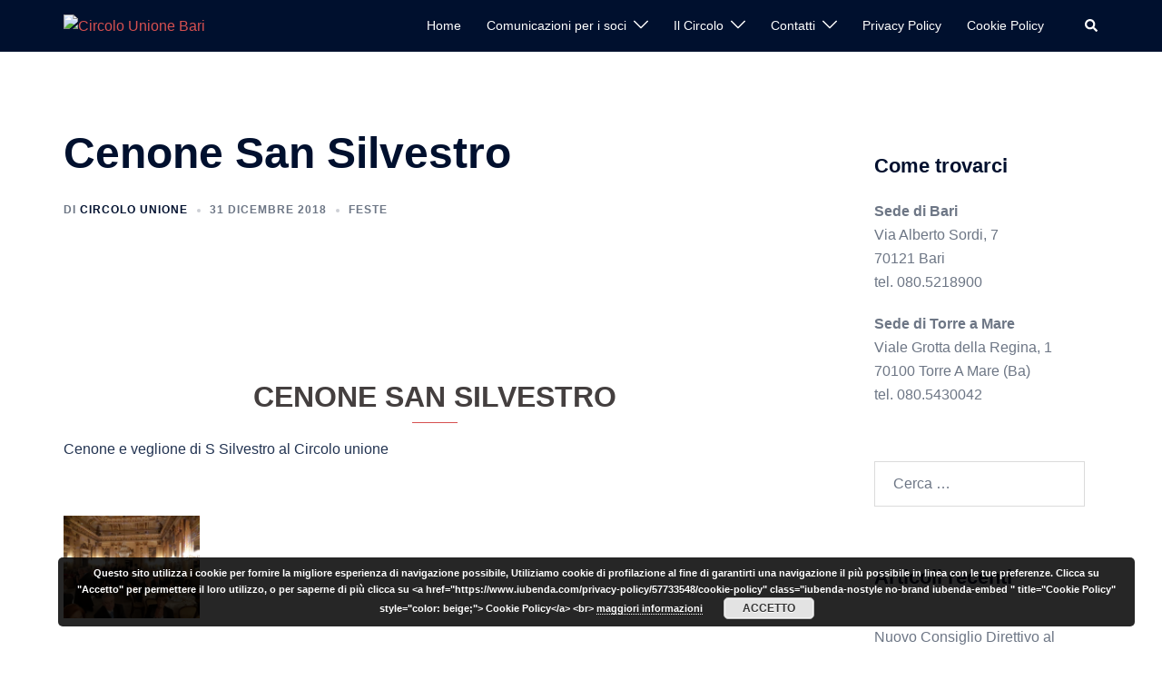

--- FILE ---
content_type: text/css
request_url: https://circolounionebari.it/wp-content/themes/sydney-child/style.css?ver=20230821
body_size: 558
content:
/*
Theme Name: Sydney Child
Theme URI: http://athemes.com/theme/sydney
Template: sydney
Author: aThemes
Author URI: http://athemes.com
Description: Sydney is a powerful business theme that provides a fast way for companies or freelancers to create an awesome online presence. Sydney brings plenty of customization possibilities like access to all Google Fonts, full color control, layout control, logo upload, full screen slider, header image, sticky navigation and much more. Also, Sydney provides all the construction blocks you need to rapidly create an engaging front page.
Tags: two-columns,right-sidebar,custom-colors,custom-background,custom-header,custom-menu,featured-images,sticky-post,theme-options,threaded-comments,translation-ready
Version: 1.45.1520433925
Updated: 2018-03-07 15:45:25

*/

.site-info {
		display: none;
	}
.site-footer {
		display: none;
	}
#footer_copyright-2{
    color: #c5c5c5;
    background: #1c1c1c;
}
#footer_copyright-3{
    color: #c5c5c5;
    background: #1c1c1c;
}
#footer-return {
		display: none;
	}
.custom-footer {
		padding-bottom: 25px;
		background: #1c1c1c;
	}
.roll-button {  /* nascondo i tasti (buttom) negli slider iniziali 15/06/18 */
		display: none;
	}